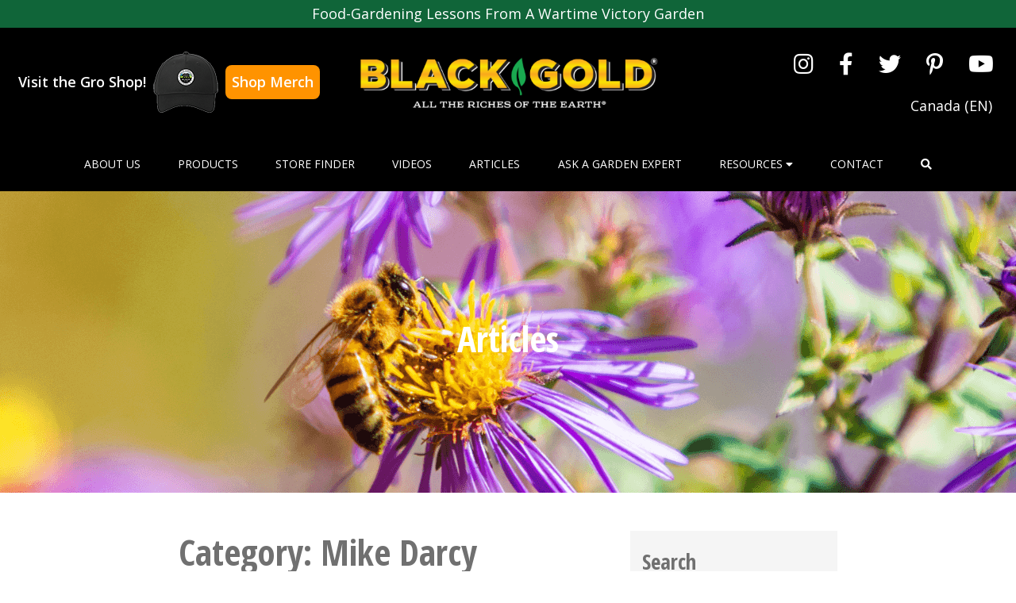

--- FILE ---
content_type: text/html; charset=UTF-8
request_url: https://blackgold.bz/category/garden-writers/mike-darcy/page/3/
body_size: 11320
content:
<!doctype html>
<html lang="en-us">

<head>
  <meta charset="UTF-8">
  <meta name="viewport" content="width=device-width, initial-scale=1">
  <link rel="profile" href="https://gmpg.org/xfn/11">
  <title>Mike Darcy &#8211; Page 3 &#8211; Black Gold</title>
<meta name='robots' content='max-image-preview:large' />
	<style>img:is([sizes="auto" i], [sizes^="auto," i]) { contain-intrinsic-size: 3000px 1500px }</style>
	<!-- OneTrust Cookies Consent Notice start for blackgold.bz -->

<script src="https://cdn.cookielaw.org/scripttemplates/otSDKStub.js"  type="text/javascript" charset="UTF-8" data-domain-script="d0760ecb-9207-4389-86db-373aaba58308" ></script>

<script type="text/javascript">

function OptanonWrapper() { }

</script>

<!-- OneTrust Cookies Consent Notice end for blackgold.bz --><link rel='dns-prefetch' href='//maps.googleapis.com' />
<link rel='dns-prefetch' href='//cdn.dialoginsight.com' />
<link rel='dns-prefetch' href='//s7.addthis.com' />
<link rel='stylesheet' id='wp-block-library-css' href='https://blackgold.bz/wp-includes/css/dist/block-library/style.min.css?ver=6.8.1' media='all' />
<style id='classic-theme-styles-inline-css'>
/*! This file is auto-generated */
.wp-block-button__link{color:#fff;background-color:#32373c;border-radius:9999px;box-shadow:none;text-decoration:none;padding:calc(.667em + 2px) calc(1.333em + 2px);font-size:1.125em}.wp-block-file__button{background:#32373c;color:#fff;text-decoration:none}
</style>
<link rel='stylesheet' id='contact-form-7-css' href='https://blackgold.bz/wp-content/plugins/contact-form-7/includes/css/styles.css?ver=6.0.6' media='all' />
<link rel='stylesheet' id='sgr-pro-css' href='https://blackgold.bz/wp-content/plugins/sgr-products/assets/css/sgr-products.css?ver=1709662373' media='all' />
<link rel='stylesheet' id='sgr-age-css' href='https://blackgold.bz/wp-content/plugins/sgr-age/assets/css/sgr-age.css?ver=1685117129' media='all' />
<link rel='stylesheet' id='wpml-legacy-horizontal-list-0-css' href='https://blackgold.bz/wp-content/plugins/sitepress-multilingual-cms/templates/language-switchers/legacy-list-horizontal/style.min.css?ver=1' media='all' />
<link rel='stylesheet' id='fontawesome-css' href='https://blackgold.bz/wp-content/themes/sungro/assets/css/fontawesome.min.css?ver=1678736286' media='all' />
<link rel='stylesheet' id='fontawesome-all-css' href='https://blackgold.bz/wp-content/themes/sungro/assets/css/all.min.css?ver=6.8.1' media='all' />
<link rel='stylesheet' id='adhoc-custom-css' href='https://blackgold.bz/wp-content/themes/sungro/assets/css/adhoc-custom.css?ver=1732641598' media='all' />
<link rel='stylesheet' id='plyr-css' href='https://blackgold.bz/wp-content/themes/sungro/assets/css/plyr.css?ver=1678736286' media='all' />
<link rel='stylesheet' id='sungro-css' href='https://blackgold.bz/wp-content/themes/sungro/assets/css/sungro.min.css?ver=1678736286' media='all' />
<link rel='stylesheet' id='custom-styles-css' href='https://blackgold.bz/wp-content/themes/sungro/style.css?ver=1712260377' media='all' />
<script id="wpml-cookie-js-extra">
var wpml_cookies = {"wp-wpml_current_language":{"value":"en-us","expires":1,"path":"\/"}};
var wpml_cookies = {"wp-wpml_current_language":{"value":"en-us","expires":1,"path":"\/"}};
</script>
<script src="https://blackgold.bz/wp-content/plugins/sitepress-multilingual-cms/res/js/cookies/language-cookie.js?ver=474000" id="wpml-cookie-js" defer data-wp-strategy="defer"></script>
<script src="https://blackgold.bz/wp-includes/js/jquery/jquery.min.js?ver=3.7.1" id="jquery-core-js"></script>
<script src="https://blackgold.bz/wp-includes/js/jquery/jquery-migrate.min.js?ver=3.4.1" id="jquery-migrate-js"></script>
<meta name="generator" content="WPML ver:4.7.4 stt:67,66;" />
<link rel="icon" href="https://blackgold.bz/wp-content/uploads/sites/3/2024/11/cropped-SunGro-favicon-32x32.png" sizes="32x32" />
<link rel="icon" href="https://blackgold.bz/wp-content/uploads/sites/3/2024/11/cropped-SunGro-favicon-192x192.png" sizes="192x192" />
<link rel="apple-touch-icon" href="https://blackgold.bz/wp-content/uploads/sites/3/2024/11/cropped-SunGro-favicon-180x180.png" />
<meta name="msapplication-TileImage" content="https://blackgold.bz/wp-content/uploads/sites/3/2024/11/cropped-SunGro-favicon-270x270.png" />
  <style>
    :root {
      --bs-white: #fff;

      --bs-primary: #000000;
      --bs-primary-rgb: 0,0,0;
      --plyr-color-main: #000000;
      --bs-secondary: #707070;
      --bs-secondary-rgb: 112,112,112;
      --top-bar-header-bg-color: #106539;
      --top-bar-header-bg-color-rgb: 16,101,57;
      --header-bg-color: #000000;
      --header-bg-color-rgb: 0,0,0;
      --header-text-color: #FFFFFF;
      --social-media-color: #FFFFFF;
          }
  </style>

      <!-- Global site tag (gtag.js) - Google Analytics -->
    <script async src="https://www.googletagmanager.com/gtag/js?id=G-W6R3J19C2R"></script>
    <script>
      window.dataLayer = window.dataLayer || [];

      function gtag() {
        dataLayer.push(arguments);
      }
      gtag('js', new Date());

      gtag('config', 'G-W6R3J19C2R');
    </script>
    <script>
    ((w, d) => {
      /**
       * Find all rights and trademark symbols and ensure they are superscripted.
       * Replace ® and ™ with <sup>®</sup> and <sup>™</sup>
       */
      function superscriptSymbols() {
        d.body.innerHTML = d.body.innerHTML.replace(/®|™/g, "<sup>$&</sup>");
      }

      w.addEventListener("DOMContentLoaded", superscriptSymbols);
    })(window, document);
  </script>
</head>

<body class="archive paged category category-mike-darcy category-41 paged-3 category-paged-3 wp-theme-sungro">
  
  <header id="siteHeader" class="site-header ">
          <div class="top-header-bar bg-primary">
        <div class="container">
          <div class="row">
            <div class="col">
              <div class="m-0 py-1 text-center text-white"><p>Food-Gardening Lessons From A Wartime Victory Garden</p>
</div>
            </div>
          </div>
        </div>
      </div>
    
    <div class="mid-header d-none  d-xl-flex py-3">
      <div class="container-xxl">
        <div class="row align-items-center">

          <!-- Merch store CTA -->
          <div class="col-lg-4">
            <div id="merch-store-cta" data-domain="blackgold.bz">
              <span class="cta-text">Visit the Gro Shop!</span>
              <img src="/wp-content/themes/sungro/assets/img/SmallHat-TopCallout.png" alt="merch hat">
              <a href="https://sungro.mybrightsites.com/products?s%5Bf%5D%5Bc%5D%5B%5D=%2FCustomer" class="cta-link" target="_blank" rel="nofollow noreferrer">Shop Merch</a>
            </div>
          </div>

          <div class="col-lg-4">
            <div class="site-logo text-center">
                              <a href="https://blackgold.bz/">
                  <img src="https://blackgold.bz/wp-content/uploads/sites/3/2022/05/bgLogo2018-1.png" alt="Black Gold" class="img-fluid">
                </a>
                          </div>
          </div>

          <div class="col-lg-4">
                          <div class="header-social">
                <ul class="nav justify-content-center justify-content-lg-end">
                                      <li class="nav-item">
                      <a class="nav-link" target="_blank" href="https://www.instagram.com/black_gold_soils/" title="Visit Black Gold instagram account.">
                        <span class="fab fa-instagram"></span>
                      </a>
                    </li>
                                      <li class="nav-item">
                      <a class="nav-link" target="_blank" href="https://www.facebook.com/blackgoldbz" title="Visit Black Gold facebook account.">
                        <span class="fab fa-facebook-f"></span>
                      </a>
                    </li>
                                      <li class="nav-item">
                      <a class="nav-link" target="_blank" href="https://twitter.com/blackgoldsoil" title="Visit Black Gold twitter account.">
                        <span class="fab fa-twitter"></span>
                      </a>
                    </li>
                                      <li class="nav-item">
                      <a class="nav-link" target="_blank" href="https://www.pinterest.ca/blackgoldsoil/" title="Visit Black Gold pinterest account.">
                        <span class="fab fa-pinterest-p"></span>
                      </a>
                    </li>
                                      <li class="nav-item">
                      <a class="nav-link" target="_blank" href="https://www.youtube.com/channel/UCiRdNW1RqL747d4B-jGfdDw" title="Visit Black Gold youtube account.">
                        <span class="fab fa-youtube"></span>
                      </a>
                    </li>
                                  </ul>
              </div>
            
            <div class="lang">
              
<div class="wpml-ls-statics-shortcode_actions wpml-ls wpml-ls-legacy-list-horizontal">
	<ul><li class="wpml-ls-slot-shortcode_actions wpml-ls-item wpml-ls-item-en-ca wpml-ls-first-item wpml-ls-last-item wpml-ls-item-legacy-list-horizontal">
				<a href="https://blackgold.bz/en-ca/category/garden-writers-en-ca/mike-darcy-en-ca/" class="wpml-ls-link">
                    <span class="wpml-ls-display">Canada (EN)</span></a>
			</li></ul>
</div>
            </div>
          </div>
        </div>
      </div>
    </div>

    <div class="bottom-header-bar padding-0 d-none d-xl-block">
      <div class="main-menu-container">
        <nav class="navbar navbar-expand-xl navbar-light">
          <div class="container">
                          <a class="navbar-brand d-xl-none" href="https://blackgold.bz/">
                <img src="https://blackgold.bz/wp-content/uploads/sites/3/2022/05/bgLogo2018-1.png" alt="Black Gold" class="img-fluid">
              </a>
            
            <button class="navbar-toggler" type="button" data-bs-toggle="collapse" data-bs-target="#main-nav" aria-controls="main-nav" aria-expanded="false" aria-label="Toggle navigation">
              <span class="navbar-toggler-icon"></span>
            </button>

            <div class="collapse navbar-collapse" id="main-nav">
              
                                
                    <ul id="menu-menu-1" class="navbar-nav navbar-megamenu w-100 justify-content-around">
                                                                          <li id="menu-item-242" class=" nav-item menu-item menu-item-type-post_type menu-item-object-page menu-item-242">
                              <a title="About Us" class="nav-link text-uppercase py-3 px-0 "  href="https://blackgold.bz/about-us/"  id="navbar-242">
                                About Us
                                                              </a>
                            </li>
                                                                              <li id="menu-item-247" class=" nav-item menu-item menu-item-type-post_type menu-item-object-page menu-item-247">
                              <a title="Products" class="nav-link text-uppercase py-3 px-0 "  href="https://blackgold.bz/products/"  id="navbar-247">
                                Products
                                                              </a>
                            </li>
                                                                              <li id="menu-item-33222" class=" nav-item menu-item menu-item-type-post_type menu-item-object-page menu-item-33222">
                              <a title="Store Finder" class="nav-link text-uppercase py-3 px-0 "  href="https://blackgold.bz/store-finder/"  id="navbar-33222">
                                Store Finder
                                                              </a>
                            </li>
                                                                              <li id="menu-item-267" class=" nav-item menu-item menu-item-type-post_type menu-item-object-page menu-item-267">
                              <a title="Videos" class="nav-link text-uppercase py-3 px-0 "  href="https://blackgold.bz/videos/"  id="navbar-267">
                                Videos
                                                              </a>
                            </li>
                                                                              <li id="menu-item-268" class=" nav-item menu-item menu-item-type-post_type menu-item-object-page menu-item-268">
                              <a title="Articles" class="nav-link text-uppercase py-3 px-0 "  href="https://blackgold.bz/articles/"  id="navbar-268">
                                Articles
                                                              </a>
                            </li>
                                                                              <li id="menu-item-243" class=" nav-item menu-item menu-item-type-post_type menu-item-object-page menu-item-243">
                              <a title="Ask a Garden Expert" class="nav-link text-uppercase py-3 px-0 "  href="https://blackgold.bz/ask-a-garden-expert/garden-questions-answered/"  id="navbar-243">
                                Ask a Garden Expert
                                                              </a>
                            </li>
                                                                              <li id="menu-item-265" class=" nav-item menu-item menu-item-type-custom menu-item-object-custom menu-item-265">
                              <a title="Resources" class="nav-link text-uppercase py-3 px-0 collapsed"  role="button" data-bs-toggle="collapse" aria-expanded="false" href="#collapse-265" aria-controls="collapse-265"  id="navbar-265">
                                Resources
                                                                  <span class="fas fa-caret-down"></span>
                                                              </a>
                            </li>
                                                                              <li id="menu-item-269" class=" nav-item menu-item menu-item-type-post_type menu-item-object-page menu-item-269">
                              <a title="Contact" class="nav-link text-uppercase py-3 px-0 "  href="https://blackgold.bz/contact/"  id="navbar-269">
                                Contact
                                                              </a>
                            </li>
                                                                        
                      <li class="header-search nav-item menu-item">
                        <a id="navbar-search-icon" title="Search" class="nav-link text-uppercase py-3 px-0 collapsed" role="button" data-bs-toggle="collapse" aria-expanded="false" href="#collapse-search" aria-controls="collapse-search">
                          <span class="fas fa-search"></span>
                        </a>
                      </li>
                    </ul>
                                                            </div>
          </div>
        </nav>
      </div>
    </div>

    <div class="mobile-menu bottom-header-bar padding-0 d-xl-none">
      <div class="main-menu-container">
        <nav class="navbar navbar-expand-xl navbar-light">
                      <a class="navbar-brand d-xl-none ms-3" href="https://blackgold.bz/">
              <img src="https://blackgold.bz/wp-content/uploads/sites/3/2022/05/bgLogo2018-1.png" alt="Black Gold" class="img-fluid">
            </a>
          
          <button class="navbar-toggler me-3" type="button" data-bs-toggle="collapse" data-bs-target="#mobile-main-nav" aria-controls="mobile-main-nav" aria-expanded="false" aria-label="Toggle navigation">
            <span class="navbar-toggler-icon"></span>
          </button>

          <div class="collapse navbar-collapse" id="mobile-main-nav">
            
            
                <ul id="menu-mobile-menu-1" class="navbar-nav navbar-megamenu w-100 justify-content-between">
                                                              <li id="menu-mobile-item-242" class=" nav-item menu-item menu-item-type-post_type menu-item-object-page menu-item-242 ">
                          <a title="About Us" class="nav-link p-3 text-uppercase  "  href="https://blackgold.bz/about-us/"  id="navbarDropdown-242">
                            About Us                          </a>

                                                  </li>
                                                                  <li id="menu-mobile-item-247" class=" nav-item menu-item menu-item-type-post_type menu-item-object-page menu-item-247 ">
                          <a title="Products" class="nav-link p-3 text-uppercase  "  href="https://blackgold.bz/products/"  id="navbarDropdown-247">
                            Products                          </a>

                                                  </li>
                                                                  <li id="menu-mobile-item-33222" class=" nav-item menu-item menu-item-type-post_type menu-item-object-page menu-item-33222 ">
                          <a title="Store Finder" class="nav-link p-3 text-uppercase  "  href="https://blackgold.bz/store-finder/"  id="navbarDropdown-33222">
                            Store Finder                          </a>

                                                  </li>
                                                                  <li id="menu-mobile-item-267" class=" nav-item menu-item menu-item-type-post_type menu-item-object-page menu-item-267 ">
                          <a title="Videos" class="nav-link p-3 text-uppercase  "  href="https://blackgold.bz/videos/"  id="navbarDropdown-267">
                            Videos                          </a>

                                                  </li>
                                                                  <li id="menu-mobile-item-268" class=" nav-item menu-item menu-item-type-post_type menu-item-object-page menu-item-268 ">
                          <a title="Articles" class="nav-link p-3 text-uppercase  "  href="https://blackgold.bz/articles/"  id="navbarDropdown-268">
                            Articles                          </a>

                                                  </li>
                                                                  <li id="menu-mobile-item-243" class=" nav-item menu-item menu-item-type-post_type menu-item-object-page menu-item-243 ">
                          <a title="Ask a Garden Expert" class="nav-link p-3 text-uppercase  "  href="https://blackgold.bz/ask-a-garden-expert/garden-questions-answered/"  id="navbarDropdown-243">
                            Ask a Garden Expert                          </a>

                                                  </li>
                                                                  <li id="menu-mobile-item-265" class=" nav-item menu-item menu-item-type-custom menu-item-object-custom menu-item-265 dropdown">
                          <a title="Resources" class="nav-link p-3 text-uppercase  dropdown-toggle"  role="button" data-bs-toggle="dropdown" aria-expanded="false" href="javascript:void(0)"  id="navbarDropdown-265">
                            Resources                          </a>

                                                      <div class="dropdown-menu bg-primary text-white p-3 rounded-0 border-0 m-0" aria-labelledby="navbarDropdown-265">
                              <div class="container">
                                <div class="row row-cols-1 row-cols-md-3 row-cols-lg-4 align-items-center">
                                                                      <div class="col my-4">
                                      <a title="Black Gold Marketing Support" href="https://blackgold.bz/black-gold-marketing-support/" class="text-white bg-transparent text-decoration-none px-0 text-center text-lg-left py-1 mb-3">
                                        <div class="icon-container">
                                                                                      <img src="https://blackgold.bz/wp-content/themes/sungro/assets/img/empty.png" class="img-fluid" alt="Black Gold Marketing Support">
                                                                                  </div>

                                                                                  <div class="title-container">
                                            Black Gold Marketing Support                                          </div>
                                                                              </a>
                                    </div>
                                                                      <div class="col my-4">
                                      <a title="Calculator" href="https://blackgold.bz/calculator/" class="text-white bg-transparent text-decoration-none px-0 text-center text-lg-left py-1 mb-3">
                                        <div class="icon-container">
                                                                                      <img src="https://blackgold.bz/wp-content/themes/sungro/assets/img/empty.png" class="img-fluid" alt="Calculator">
                                                                                  </div>

                                                                                  <div class="title-container">
                                            Calculator                                          </div>
                                                                              </a>
                                    </div>
                                                                      <div class="col my-4">
                                      <a title="Goodwill Contributions" href="https://blackgold.bz/goodwill-contributions/" class="text-white bg-transparent text-decoration-none px-0 text-center text-lg-left py-1 mb-3">
                                        <div class="icon-container">
                                                                                      <img src="https://blackgold.bz/wp-content/themes/sungro/assets/img/empty.png" class="img-fluid" alt="Goodwill Contributions">
                                                                                  </div>

                                                                                  <div class="title-container">
                                            Goodwill Contributions                                          </div>
                                                                              </a>
                                    </div>
                                                                      <div class="col my-4">
                                      <a title="Education and Kids" href="https://blackgold.bz/education-and-kids/" class="text-white bg-transparent text-decoration-none px-0 text-center text-lg-left py-1 mb-3">
                                        <div class="icon-container">
                                                                                      <img src="https://blackgold.bz/wp-content/themes/sungro/assets/img/empty.png" class="img-fluid" alt="Education and Kids">
                                                                                  </div>

                                                                                  <div class="title-container">
                                            Education and Kids                                          </div>
                                                                              </a>
                                    </div>
                                                                      <div class="col my-4">
                                      <a title="Related Links" href="https://blackgold.bz/related-links/" class="text-white bg-transparent text-decoration-none px-0 text-center text-lg-left py-1 mb-3">
                                        <div class="icon-container">
                                                                                      <img src="https://blackgold.bz/wp-content/themes/sungro/assets/img/empty.png" class="img-fluid" alt="Related Links">
                                                                                  </div>

                                                                                  <div class="title-container">
                                            Related Links                                          </div>
                                                                              </a>
                                    </div>
                                                                  </div>
                              </div>
                            </div>
                                                  </li>
                                                                  <li id="menu-mobile-item-269" class=" nav-item menu-item menu-item-type-post_type menu-item-object-page menu-item-269 ">
                          <a title="Contact" class="nav-link p-3 text-uppercase  "  href="https://blackgold.bz/contact/"  id="navbarDropdown-269">
                            Contact                          </a>

                                                  </li>
                                                                            </ul>
                
<div class="wpml-ls-statics-shortcode_actions wpml-ls wpml-ls-legacy-list-horizontal">
	<ul><li class="wpml-ls-slot-shortcode_actions wpml-ls-item wpml-ls-item-en-ca wpml-ls-first-item wpml-ls-last-item wpml-ls-item-legacy-list-horizontal">
				<a href="https://blackgold.bz/en-ca/category/garden-writers-en-ca/mike-darcy-en-ca/" class="wpml-ls-link">
                    <span class="wpml-ls-display">Canada (EN)</span></a>
			</li></ul>
</div>
                                    </div>
        </nav>
      </div>
    </div>

    <div class="accordions-container d-none d-xl-block">
      
                                                                                <div id="collapse-265" class="accordion-collapse collapse" aria-labelledby="navbar-265" data-bs-parent="#siteHeader">
                <div class="bg-primary accordion-main-menu py-5">
                  <div class="container overflow-hidden">
                    <div class="row g-5 row-cols-1 row-cols-xl-4 row-cols-xxl-5 align-items-center">
                                              <div class="col">
                          <a title="Black Gold Marketing Support" href="https://blackgold.bz/black-gold-marketing-support/" class="text-white bg-transparent text-decoration-none px-0 d-flex flex-column align-items-center">
                            
                                                          <div class="title-container text-center mt-2">
                                Black Gold Marketing Support                              </div>
                                                      </a>
                        </div>
                                              <div class="col">
                          <a title="Calculator" href="https://blackgold.bz/calculator/" class="text-white bg-transparent text-decoration-none px-0 d-flex flex-column align-items-center">
                            
                                                          <div class="title-container text-center mt-2">
                                Calculator                              </div>
                                                      </a>
                        </div>
                                              <div class="col">
                          <a title="Goodwill Contributions" href="https://blackgold.bz/goodwill-contributions/" class="text-white bg-transparent text-decoration-none px-0 d-flex flex-column align-items-center">
                            
                                                          <div class="title-container text-center mt-2">
                                Goodwill Contributions                              </div>
                                                      </a>
                        </div>
                                              <div class="col">
                          <a title="Education and Kids" href="https://blackgold.bz/education-and-kids/" class="text-white bg-transparent text-decoration-none px-0 d-flex flex-column align-items-center">
                            
                                                          <div class="title-container text-center mt-2">
                                Education and Kids                              </div>
                                                      </a>
                        </div>
                                              <div class="col">
                          <a title="Related Links" href="https://blackgold.bz/related-links/" class="text-white bg-transparent text-decoration-none px-0 d-flex flex-column align-items-center">
                            
                                                          <div class="title-container text-center mt-2">
                                Related Links                              </div>
                                                      </a>
                        </div>
                                          </div>
                  </div>
                </div>
              </div>
                                
          <div id="collapse-search" class="accordion-collapse collapse bg-primary " aria-labelledby="collapse-search" data-bs-parent="#siteHeader">
            <div class="container">
              <div class="row justify-content-end">
                <div class="col-lg-6">
                  <form class="search-form my-3" role="search" action="https://blackgold.bz/" method="get">
                    <div class="row g-3 justify-content-end">
                      <div class="col-sm-6 input_fields">
                        <label for="s" class="d-none">Search</label>
                        <input type="text" id="s" name="s" class="form-control" placeholder="Search" aria-label="Search" minlength="3" value="">
                      </div>

                      <div class="col-sm-3">
                        <label for="search_for" class="d-none">Search For</label>
                        <select class="form-select" id="search_for" name="search_for" aria-label="select">
                          <option selected value="post">Resources</option>
                          <option  value="retail_product">Products</option>
                        </select>
                      </div>

                      <div class="col-sm-3">
                        <button type="submit" class="btn btn-warning w-100">Search</button>
                      </div>
                    </div>
                  </form>
                </div>
              </div>
            </div>
          </div>
                  </div>
  </header>        <section class="blog-banner mb-5">
            <div class="container h-100">
                <div class="row h-100 align-items-center">
                    <div class="col">
                        <h1 class="text-center text-white">Articles</h1>
                    </div>
                </div>
            </div>
        </section>
    
    <style>
    .blog-banner {
        background-repeat: no-repeat;
        background-size: cover;
        height: 380px;

                    background-image: url(https://blackgold.bz/wp-content/uploads/sites/3/2022/05/AdobeStock_293078418.png);
            }
    </style>

<main id="primary" class="site-main mt-4 test">
    <div class="container">
        <div class="row justify-content-center">
            <div class="col-lg-9">
                <div class="row">
                    <div class="col-lg-8">
                                                    <header class="page-header">
                                <h1 class="page-title">Category: <span>Mike Darcy</span></h1>                            </header><!-- .page-header -->
                            
                            <style type="text/css">.cpt-btn, .cpt-alm-btn-load-more, .loading-normal-inner div, .cpt-loader-3 div, .cpt-loader-4 > div div, .cpt-post-module .cpt-thumbnail .cpt-date, .cpt-post-module .cpt-category, .cpt-list-box .cpt-list-details {
	    background: #0080A7;
		}
		.cpt-loader-2{border-color: transparent transparent transparent #0080A7;}
		.cpt-loader-2 > div div:nth-child(1), .cpt-loader-2 > div div:nth-child(2){border-color: transparent #0080A7 #0080A7 #0080A7;}</style><div class="cpt-alm-main" id="cptalm_69782eec8eb84"><div class="cpt-alm-wrapper  cpt-alm-grid-2" data-id="cptalm_69782eec8eb84"data-post-type="post"data-post-status="publish"data-posts-per-page="10"data-init-load="6"data-category="mike-darcy"data-category--and=""data-category--not-in=""data-tag=""data-tag--and=""data-tag--not-in=""data-taxonomy=""data-taxonomy-terms=""data-taxonomy-operator=""data-taxonomy-relation=""data-order="DESC"data-orderby="date"data-offset="6"data-template="sungro-blog"data-default-css="yes"data-scroll=""data-grid="2"data-item-class=""data-container-class=""data-button-text="Load More"data-button-color="#0080A7"data-loading-style="normal"data-loading-text="Loading..."data-found-posts="116"><div class="cpt-alm-item cpt-alm-col-6 ">	<div>
		<img width="940" height="788" src="https://blackgold.bz/wp-content/uploads/sites/3/2025/12/image-credit-Canva-3.png" class="attachment-cpt-alm-listing img-fluid size-cpt-alm-listing img-fluid wp-post-image" alt="" decoding="async" fetchpriority="high" srcset="https://blackgold.bz/wp-content/uploads/sites/3/2025/12/image-credit-Canva-3.png 940w, https://blackgold.bz/wp-content/uploads/sites/3/2025/12/image-credit-Canva-3-300x251.png 300w, https://blackgold.bz/wp-content/uploads/sites/3/2025/12/image-credit-Canva-3-768x644.png 768w" sizes="(max-width: 940px) 100vw, 940px" />	</div>
	<div class="cpt-content">
		<h2 class="h3 my-3"><a class="text-decoration-none" href="https://blackgold.bz/garden-writers/mike-darcy/gift-ideas-for-gardeners-by-mike-darcy/">GIFT IDEAS FOR GARDENERS by Mike Darcy </a></h2>
		<p class="text-secondary mb-2">
			&nbsp; &nbsp; &nbsp; &nbsp; &nbsp; &nbsp; &nbsp; Selecting a gift for a gardener is not as easy as it sounds. [&hellip;]		</p>
		<div class="cpt-bottom-btn text-start mb-3 position-relative text-uppercase fw-bold"><a class="button btn btn-outline-warning border-0 text-left px-0 fw-bold" href="https://blackgold.bz/garden-writers/mike-darcy/gift-ideas-for-gardeners-by-mike-darcy/">Read More</a></div>
	</div>


</div><div class="cpt-alm-item cpt-alm-col-6 ">	<div>
		<img width="1080" height="1080" src="https://blackgold.bz/wp-content/uploads/sites/3/2025/09/Sept-2025-Black-Gold-Article.png" class="attachment-cpt-alm-listing img-fluid size-cpt-alm-listing img-fluid wp-post-image" alt="" decoding="async" srcset="https://blackgold.bz/wp-content/uploads/sites/3/2025/09/Sept-2025-Black-Gold-Article.png 1080w, https://blackgold.bz/wp-content/uploads/sites/3/2025/09/Sept-2025-Black-Gold-Article-300x300.png 300w, https://blackgold.bz/wp-content/uploads/sites/3/2025/09/Sept-2025-Black-Gold-Article-1024x1024.png 1024w, https://blackgold.bz/wp-content/uploads/sites/3/2025/09/Sept-2025-Black-Gold-Article-150x150.png 150w, https://blackgold.bz/wp-content/uploads/sites/3/2025/09/Sept-2025-Black-Gold-Article-768x768.png 768w, https://blackgold.bz/wp-content/uploads/sites/3/2025/09/Sept-2025-Black-Gold-Article-600x600.png 600w" sizes="(max-width: 1080px) 100vw, 1080px" />	</div>
	<div class="cpt-content">
		<h2 class="h3 my-3"><a class="text-decoration-none" href="https://blackgold.bz/garden-writers/mike-darcy/best-flowers-for-cutting-by-mike-darcy/">Best Flowers for Cutting by Mike Darcy</a></h2>
		<p class="text-secondary mb-2">
			“To pick a flower is so much more satisfying than just observing it….So in later years I have grown in [&hellip;]		</p>
		<div class="cpt-bottom-btn text-start mb-3 position-relative text-uppercase fw-bold"><a class="button btn btn-outline-warning border-0 text-left px-0 fw-bold" href="https://blackgold.bz/garden-writers/mike-darcy/best-flowers-for-cutting-by-mike-darcy/">Read More</a></div>
	</div>


</div><div class="cpt-alm-item cpt-alm-col-6 ">	<div>
		<img width="1080" height="1080" src="https://blackgold.bz/wp-content/uploads/sites/3/2025/08/July-Black-Gold-Article.png" class="attachment-cpt-alm-listing img-fluid size-cpt-alm-listing img-fluid wp-post-image" alt="" decoding="async" srcset="https://blackgold.bz/wp-content/uploads/sites/3/2025/08/July-Black-Gold-Article.png 1080w, https://blackgold.bz/wp-content/uploads/sites/3/2025/08/July-Black-Gold-Article-300x300.png 300w, https://blackgold.bz/wp-content/uploads/sites/3/2025/08/July-Black-Gold-Article-1024x1024.png 1024w, https://blackgold.bz/wp-content/uploads/sites/3/2025/08/July-Black-Gold-Article-150x150.png 150w, https://blackgold.bz/wp-content/uploads/sites/3/2025/08/July-Black-Gold-Article-768x768.png 768w, https://blackgold.bz/wp-content/uploads/sites/3/2025/08/July-Black-Gold-Article-600x600.png 600w" sizes="(max-width: 1080px) 100vw, 1080px" />	</div>
	<div class="cpt-content">
		<h2 class="h3 my-3"><a class="text-decoration-none" href="https://blackgold.bz/uncategorized-en-us/plants-to-attract-hummingbirds-by-mike-darcy/">Plants to Attract Hummingbirds by Mike Darcy</a></h2>
		<p class="text-secondary mb-2">
			Hummingbirds are rather magical in a garden, and it is a summer delight to see them zoom from one flower [&hellip;]		</p>
		<div class="cpt-bottom-btn text-start mb-3 position-relative text-uppercase fw-bold"><a class="button btn btn-outline-warning border-0 text-left px-0 fw-bold" href="https://blackgold.bz/uncategorized-en-us/plants-to-attract-hummingbirds-by-mike-darcy/">Read More</a></div>
	</div>


</div><div class="cpt-alm-item cpt-alm-col-6 ">	<div>
		<img width="1080" height="1080" src="https://blackgold.bz/wp-content/uploads/sites/3/2025/06/Untitled-4.png" class="attachment-cpt-alm-listing img-fluid size-cpt-alm-listing img-fluid wp-post-image" alt="" decoding="async" srcset="https://blackgold.bz/wp-content/uploads/sites/3/2025/06/Untitled-4.png 1080w, https://blackgold.bz/wp-content/uploads/sites/3/2025/06/Untitled-4-300x300.png 300w, https://blackgold.bz/wp-content/uploads/sites/3/2025/06/Untitled-4-1024x1024.png 1024w, https://blackgold.bz/wp-content/uploads/sites/3/2025/06/Untitled-4-150x150.png 150w, https://blackgold.bz/wp-content/uploads/sites/3/2025/06/Untitled-4-768x768.png 768w, https://blackgold.bz/wp-content/uploads/sites/3/2025/06/Untitled-4-600x600.png 600w" sizes="(max-width: 1080px) 100vw, 1080px" />	</div>
	<div class="cpt-content">
		<h2 class="h3 my-3"><a class="text-decoration-none" href="https://blackgold.bz/garden-writers/mike-darcy/make-your-own-hanging-basket-by-mike-darcy/">Make Your Own Hanging Basket by Mike Darcy</a></h2>
		<p class="text-secondary mb-2">
			If you have been to a garden center recently, you probably have seen a variety of various hanging baskets, all [&hellip;]		</p>
		<div class="cpt-bottom-btn text-start mb-3 position-relative text-uppercase fw-bold"><a class="button btn btn-outline-warning border-0 text-left px-0 fw-bold" href="https://blackgold.bz/garden-writers/mike-darcy/make-your-own-hanging-basket-by-mike-darcy/">Read More</a></div>
	</div>


</div><div class="cpt-alm-item cpt-alm-col-6 ">	<div>
		<img width="940" height="788" src="https://blackgold.bz/wp-content/uploads/sites/3/2025/04/April-Column.png" class="attachment-cpt-alm-listing img-fluid size-cpt-alm-listing img-fluid wp-post-image" alt="" decoding="async" srcset="https://blackgold.bz/wp-content/uploads/sites/3/2025/04/April-Column.png 940w, https://blackgold.bz/wp-content/uploads/sites/3/2025/04/April-Column-300x251.png 300w, https://blackgold.bz/wp-content/uploads/sites/3/2025/04/April-Column-768x644.png 768w" sizes="(max-width: 940px) 100vw, 940px" />	</div>
	<div class="cpt-content">
		<h2 class="h3 my-3"><a class="text-decoration-none" href="https://blackgold.bz/garden-writers/mike-darcy/earth-day-2025-our-power-our-planet/">Earth Day 2025, Our Power, Our Planet</a></h2>
		<p class="text-secondary mb-2">
			The month of April has a lot going for it, especially for gardeners! Even though the official date for the [&hellip;]		</p>
		<div class="cpt-bottom-btn text-start mb-3 position-relative text-uppercase fw-bold"><a class="button btn btn-outline-warning border-0 text-left px-0 fw-bold" href="https://blackgold.bz/garden-writers/mike-darcy/earth-day-2025-our-power-our-planet/">Read More</a></div>
	</div>


</div><div class="cpt-alm-item cpt-alm-col-6 ">	<div>
		<img width="940" height="788" src="https://blackgold.bz/wp-content/uploads/sites/3/2025/03/March-Tomatoes-Seeds-Tuberous-Begonias.png" class="attachment-cpt-alm-listing img-fluid size-cpt-alm-listing img-fluid wp-post-image" alt="" decoding="async" srcset="https://blackgold.bz/wp-content/uploads/sites/3/2025/03/March-Tomatoes-Seeds-Tuberous-Begonias.png 940w, https://blackgold.bz/wp-content/uploads/sites/3/2025/03/March-Tomatoes-Seeds-Tuberous-Begonias-300x251.png 300w, https://blackgold.bz/wp-content/uploads/sites/3/2025/03/March-Tomatoes-Seeds-Tuberous-Begonias-768x644.png 768w" sizes="(max-width: 940px) 100vw, 940px" />	</div>
	<div class="cpt-content">
		<h2 class="h3 my-3"><a class="text-decoration-none" href="https://blackgold.bz/garden-writers/mike-darcy/starting-tomato-seeds-tuberous-begonias/">Starting Tomato Seeds &#038; Tuberous Begonias</a></h2>
		<p class="text-secondary mb-2">
			Tomato seeds! Where to start? So many to choose from! &nbsp; Looking over a recent garden catalog arrival, there were [&hellip;]		</p>
		<div class="cpt-bottom-btn text-start mb-3 position-relative text-uppercase fw-bold"><a class="button btn btn-outline-warning border-0 text-left px-0 fw-bold" href="https://blackgold.bz/garden-writers/mike-darcy/starting-tomato-seeds-tuberous-begonias/">Read More</a></div>
	</div>


</div></div>
			<div class="cpt-alm-read-more">
				<div class="cpt-alm-loader cpt-custom-loader"><div class="cpt-loading-icon loading-normal-inner">
				<div></div><div></div><div></div><div></div><div></div><div></div><div></div><div></div><div></div><div></div><div></div><div></div></div></div>
				<a href="javascript:void(0)" class="cpt-alm-btn-load-more">
				Load More
				</a>
			</div></div>
	<nav class="navigation posts-navigation" aria-label="Posts">
		<h2 class="screen-reader-text">Posts navigation</h2>
		<div class="nav-links"><div class="nav-previous"><a href="https://blackgold.bz/category/garden-writers/mike-darcy/page/4/" >Older posts</a></div><div class="nav-next"><a href="https://blackgold.bz/category/garden-writers/mike-darcy/page/2/" >Newer posts</a></div></div>
	</nav>                    </div>

                    <div class="col-lg-4">
                        
<aside id="blog-sidebar" class="widget-area">
	<div id="search-2" class="widget widget_search"><h2 class="h4 mt-2 mb-3">Search</h2><form role="search" method="get" class="search-form" action="https://blackgold.bz/">
				<label>
					<span class="screen-reader-text">Search for:</span>
					<input type="search" class="search-field" placeholder="Search &hellip;" value="" name="s" />
				</label>
				<input type="submit" class="search-submit" value="Search" />
			</form></div><div id="acf_custom_categories_widget-6" class="widget acf-custom-categories-widget">
        <a 
            class="acf-custom-categories-a bg-transparent d-flex align-items-center justify-content-between text-decoration-none" 
            data-bs-toggle="collapse" 
            href="#collapse-acf_custom_categories_widget-6" 
            role="button" 
            aria-expanded="false" 
            aria-controls="collapse-acf_custom_categories_widget-6">

            <h2 class="h4 mt-2 mb-3">Gardening Experts Answer Your Questions</h2>            
            <i class="fas fa-plus text-collapsed border border-1 border-dark rounded-circle p-2 bg-white"></i>
            <i class="fas fa-minus text-expanded border border-1 border-dark rounded-circle p-2 bg-white"></i>
        </a>

        <div class="collapse" id="collapse-acf_custom_categories_widget-6">
            <div class="collapse-body">            
                
                                    <ul>
                                                    <li>
                                <a class="" href="https://blackgold.bz/ask-a-garden-expert/">Garden Expert Blog</a>                        
                            </li>
                                                    <li>
                                <a class="" href="https://blackgold.bz/ask-a-garden-expert/black-gold-products/">Black Gold Products</a>                        
                            </li>
                                                    <li>
                                <a class="" href="https://blackgold.bz/ask-a-garden-expert/bulbs/">Bulbs</a>                        
                            </li>
                                                    <li>
                                <a class="" href="https://blackgold.bz/ask-a-garden-expert/flower-gardening/">Flower Gardening</a>                        
                            </li>
                                                    <li>
                                <a class="" href="https://blackgold.bz/ask-a-garden-expert/garden-design-and-planning/">Garden Design and Planning</a>                        
                            </li>
                                                    <li>
                                <a class="" href="https://blackgold.bz/ask-a-garden-expert/herbs/">Herbs</a>                        
                            </li>
                                                    <li>
                                <a class="" href="https://blackgold.bz/ask-a-garden-expert/house-plants-and-indoor-gardening/">House plants and Indoor Gardening</a>                        
                            </li>
                                                    <li>
                                <a class="" href="https://blackgold.bz/ask-a-garden-expert/pests-and-diseases/">Pests and Diseases</a>                        
                            </li>
                                                    <li>
                                <a class="" href="https://blackgold.bz/ask-a-garden-expert/plant-identification/">Plant Identification</a>                        
                            </li>
                                                    <li>
                                <a class="" href="https://blackgold.bz/ask-a-garden-expert/raised-beds-and-containers/">Raised Beds and Containers</a>                        
                            </li>
                                                    <li>
                                <a class="" href="https://blackgold.bz/ask-a-garden-expert/roses/">Roses</a>                        
                            </li>
                                                    <li>
                                <a class="" href="https://blackgold.bz/ask-a-garden-expert/trees-and-shrubs/">Trees And Shrubs</a>                        
                            </li>
                                                    <li>
                                <a class="" href="https://blackgold.bz/ask-a-garden-expert/vegetables-and-fruits/">Vegetables and Fruits</a>                        
                            </li>
                                                    <li>
                                <a class="" href="https://blackgold.bz/ask-a-garden-expert/other/">Other</a>                        
                            </li>
                                            </ul>               
                            </div>
        </div>

        </div><div id="acf_custom_categories_widget-7" class="widget acf-custom-categories-widget">
        <a 
            class="acf-custom-categories-a bg-transparent d-flex align-items-center justify-content-between text-decoration-none" 
            data-bs-toggle="collapse" 
            href="#collapse-acf_custom_categories_widget-7" 
            role="button" 
            aria-expanded="false" 
            aria-controls="collapse-acf_custom_categories_widget-7">

            <h2 class="h4 mt-2 mb-3">All Garden Articles</h2>            
            <i class="fas fa-plus text-collapsed border border-1 border-dark rounded-circle p-2 bg-white"></i>
            <i class="fas fa-minus text-expanded border border-1 border-dark rounded-circle p-2 bg-white"></i>
        </a>

        <div class="collapse" id="collapse-acf_custom_categories_widget-7">
            <div class="collapse-body">            
                
                                    <ul>
                                                    <li>
                                <a class="" href="https://blackgold.bz/articles/">Articles</a>                        
                            </li>
                                                    <li>
                                <a class="" href="https://blackgold.bz/container-gardening/">Container Gardening</a>                        
                            </li>
                                                    <li>
                                <a class="" href="https://blackgold.bz/container-gardening/indoor/">Indoor</a>                        
                            </li>
                                                    <li>
                                <a class="" href="https://blackgold.bz/container-gardening/outdoor/">Outdoor</a>                        
                            </li>
                                                    <li>
                                <a class="" href="https://blackgold.bz/home-gardening-solution/">Home Gardening Solution</a>                        
                            </li>
                                                    <li>
                                <a class="" href="https://blackgold.bz/flower-and-pollinator-gardening/">Flower and Pollinator Gardening</a>                        
                            </li>
                                                    <li>
                                <a class="" href="https://blackgold.bz/organic-gardening/">Organic Gardening</a>                        
                            </li>
                                                    <li>
                                <a class="" href="https://blackgold.bz/vegetable-and-edible-gardening/">Vegetable and Edible Gardening</a>                        
                            </li>
                                            </ul>               
                            </div>
        </div>

        </div><div id="acf_custom_categories_widget-8" class="widget acf-custom-categories-widget">
        <a 
            class="acf-custom-categories-a bg-transparent d-flex align-items-center justify-content-between text-decoration-none" 
            data-bs-toggle="collapse" 
            href="#collapse-acf_custom_categories_widget-8" 
            role="button" 
            aria-expanded="false" 
            aria-controls="collapse-acf_custom_categories_widget-8">

            <h2 class="h4 mt-2 mb-3">Full Video Library</h2>            
            <i class="fas fa-plus text-collapsed border border-1 border-dark rounded-circle p-2 bg-white"></i>
            <i class="fas fa-minus text-expanded border border-1 border-dark rounded-circle p-2 bg-white"></i>
        </a>

        <div class="collapse" id="collapse-acf_custom_categories_widget-8">
            <div class="collapse-body">            
                
                                    <ul>
                                                    <li>
                                <a class="" href="https://blackgold.bz/videos/">Videos</a>                        
                            </li>
                                                    <li>
                                <a class="" href="https://blackgold.bz/our-us-product-videos/">Our US Product Videos</a>                        
                            </li>
                                                    <li>
                                <a class="" href="https://blackgold.bz/diy-garden-project-videos/">DIY Garden Project Videos</a>                        
                            </li>
                                                    <li>
                                <a class="" href="https://blackgold.bz/gro-facts-videos/">Gro Facts Videos</a>                        
                            </li>
                                                    <li>
                                <a class="" href="https://blackgold.bz/gro-your-own-videos/">Gro Your Own Videos</a>                        
                            </li>
                                            </ul>               
                            </div>
        </div>

        </div><div id="media_image-4" class="widget widget_media_image"><a href="/ask-a-garden-expert/garden-questions-answered/"><img width="300" height="151" src="https://blackgold.bz/wp-content/uploads/sites/3/2022/04/Sungro_AskAGardenExpert_951x480-300x151.jpg" class="image wp-image-8  attachment-medium size-medium" alt="" style="max-width: 100%; height: auto;" decoding="async" srcset="https://blackgold.bz/wp-content/uploads/sites/3/2022/04/Sungro_AskAGardenExpert_951x480-300x151.jpg 300w, https://blackgold.bz/wp-content/uploads/sites/3/2022/04/Sungro_AskAGardenExpert_951x480-768x388.jpg 768w, https://blackgold.bz/wp-content/uploads/sites/3/2022/04/Sungro_AskAGardenExpert_951x480.jpg 951w" sizes="(max-width: 300px) 100vw, 300px" /></a></div><div id="media_image-6" class="widget widget_media_image"><a href="/store-finder/"><img width="300" height="225" src="https://blackgold.bz/wp-content/uploads/sites/3/2022/05/Store-Finder-Image-400x300pix-300x225.jpg" class="image wp-image-33216  attachment-medium size-medium" alt="" style="max-width: 100%; height: auto;" decoding="async" srcset="https://blackgold.bz/wp-content/uploads/sites/3/2022/05/Store-Finder-Image-400x300pix-300x225.jpg 300w, https://blackgold.bz/wp-content/uploads/sites/3/2022/05/Store-Finder-Image-400x300pix.jpg 400w" sizes="(max-width: 300px) 100vw, 300px" /></a></div></aside><!-- #secondary -->
                    </div>
                </div>
            </div>
        </div>
    </div>
</main><!-- #main -->

<footer class="site-footer text-white py-5 bg-primary">
  
  <div class="container-xxl">
    <div class="row justify-content-center">
      <div class="col-xl-10">
        <div class="row">
          <div class="col-lg-3">
                          <div id="footer-widget-left" class="footer-widget-area text-white">
                <div id="nav_menu-2" class="widget widget_nav_menu"><h2 class="h4 mt-5 mb-3"><a href="/products/">Products</a></h2><div class="menu-products-container"><ul id="menu-products" class="nav flex-column" itemscope itemtype="http://www.schema.org/SiteNavigationElement"><li  id="menu-item-277" class="menu-item menu-item-type-custom menu-item-object-custom menu-item-277 nav-item"><a itemprop="url" href="/products/potting-mixes/" class="nav-link"><span itemprop="name">Potting Mixes</span></a></li>
<li  id="menu-item-279" class="menu-item menu-item-type-custom menu-item-object-custom menu-item-279 nav-item"><a itemprop="url" href="/products/specialty-mixes/" class="nav-link"><span itemprop="name">Specialty Mixes</span></a></li>
<li  id="menu-item-278" class="menu-item menu-item-type-custom menu-item-object-custom menu-item-278 nav-item"><a itemprop="url" href="/products/amendments/" class="nav-link"><span itemprop="name">Amendments</span></a></li>
</ul></div></div><div id="nav_menu-3" class="widget widget_nav_menu"><h2 class="h4 mt-5 mb-3"><a href="/store-finder/">Store Finder</a></h2></div><div id="nav_menu-12" class="widget widget_nav_menu"><h2 class="h4 mt-5 mb-3"><a href="/videos/">Videos</a></h2><div class="menu-videos-container"><ul id="menu-videos" class="nav flex-column" itemscope itemtype="http://www.schema.org/SiteNavigationElement"><li  id="menu-item-33794" class="menu-item menu-item-type-post_type menu-item-object-page menu-item-33794 nav-item"><a itemprop="url" href="https://blackgold.bz/diy-garden-project-videos/" class="nav-link"><span itemprop="name">DIY Garden Project Videos</span></a></li>
<li  id="menu-item-33795" class="menu-item menu-item-type-post_type menu-item-object-page menu-item-33795 nav-item"><a itemprop="url" href="https://blackgold.bz/gro-facts-videos/" class="nav-link"><span itemprop="name">Gro Facts Videos</span></a></li>
<li  id="menu-item-33796" class="menu-item menu-item-type-post_type menu-item-object-page menu-item-33796 nav-item"><a itemprop="url" href="https://blackgold.bz/gro-your-own-videos/" class="nav-link"><span itemprop="name">Gro Your Own Videos</span></a></li>
<li  id="menu-item-33798" class="menu-item menu-item-type-post_type menu-item-object-page menu-item-33798 nav-item"><a itemprop="url" href="https://blackgold.bz/our-us-product-videos/" class="nav-link"><span itemprop="name">Our US Product Videos</span></a></li>
</ul></div></div>              </div>
                      </div>


          <div class="col-lg-3">
                          <div id="footer-widget-center-left" class="footer-widget-area">
                <div id="nav_menu-4" class="widget widget_nav_menu"><h2 class="h4 mt-5 mb-3">Resources</h2><div class="menu-resources-container"><ul id="menu-resources" class="nav flex-column" itemscope itemtype="http://www.schema.org/SiteNavigationElement"><li  id="menu-item-281" class="menu-item menu-item-type-post_type menu-item-object-page menu-item-281 nav-item"><a itemprop="url" href="https://blackgold.bz/calculator/" class="nav-link"><span itemprop="name">Calculator</span></a></li>
<li  id="menu-item-282" class="menu-item menu-item-type-post_type menu-item-object-page menu-item-282 nav-item"><a itemprop="url" href="https://blackgold.bz/black-gold-marketing-support/" class="nav-link"><span itemprop="name">Marketing Support</span></a></li>
<li  id="menu-item-284" class="menu-item menu-item-type-post_type menu-item-object-page menu-item-284 nav-item"><a itemprop="url" href="https://blackgold.bz/goodwill-contributions/" class="nav-link"><span itemprop="name">Goodwill Contributions</span></a></li>
<li  id="menu-item-283" class="menu-item menu-item-type-post_type menu-item-object-page menu-item-283 nav-item"><a itemprop="url" href="https://blackgold.bz/education-and-kids/" class="nav-link"><span itemprop="name">Education and Kids</span></a></li>
<li  id="menu-item-285" class="menu-item menu-item-type-post_type menu-item-object-page menu-item-285 nav-item"><a itemprop="url" href="https://blackgold.bz/related-links/" class="nav-link"><span itemprop="name">Related Links</span></a></li>
</ul></div></div>              </div>
                      </div>

          <div class="col-lg-3">
                          <div id="footer-widget-center-right" class="footer-widget-area">
                <div id="nav_menu-15" class="widget widget_nav_menu"><h2 class="h4 mt-5 mb-3"><a href="/articles/">Gardening Articles</a></h2><div class="menu-gardening-articles-container"><ul id="menu-gardening-articles" class="nav flex-column" itemscope itemtype="http://www.schema.org/SiteNavigationElement"><li  id="menu-item-33836" class="menu-item menu-item-type-post_type menu-item-object-page menu-item-33836 nav-item"><a itemprop="url" href="https://blackgold.bz/container-gardening/" class="nav-link"><span itemprop="name">Container Gardening</span></a></li>
<li  id="menu-item-33837" class="menu-item menu-item-type-post_type menu-item-object-page menu-item-33837 nav-item"><a itemprop="url" href="https://blackgold.bz/flower-and-pollinator-gardening/" class="nav-link"><span itemprop="name">Flower and Pollinator Gardening</span></a></li>
<li  id="menu-item-33838" class="menu-item menu-item-type-post_type menu-item-object-page menu-item-33838 nav-item"><a itemprop="url" href="https://blackgold.bz/organic-gardening/" class="nav-link"><span itemprop="name">Organic Gardening</span></a></li>
<li  id="menu-item-33841" class="menu-item menu-item-type-post_type menu-item-object-page menu-item-33841 nav-item"><a itemprop="url" href="https://blackgold.bz/home-gardening-solution/" class="nav-link"><span itemprop="name">Home Gardening Solution</span></a></li>
<li  id="menu-item-33842" class="menu-item menu-item-type-post_type menu-item-object-page menu-item-33842 nav-item"><a itemprop="url" href="https://blackgold.bz/vegetable-and-edible-gardening/" class="nav-link"><span itemprop="name">Vegetable and Edible Gardening</span></a></li>
</ul></div></div><div id="nav_menu-17" class="widget widget_nav_menu"><h2 class="h4 mt-5 mb-3"><a href="/en-ca/ask-a-garden-expert/garden-questions-answered/">Ask a Garden Expert</a></h2></div><div id="nav_menu-6" class="widget widget_nav_menu"><h2 class="h4 mt-5 mb-3"><a href="/terms-of-use/">Terms Of Use</a></h2></div><div id="nav_menu-7" class="widget widget_nav_menu"><h2 class="h4 mt-5 mb-3"><a href="/privacy-policy/">Privacy Policy</a></h2></div>              </div>
                      </div>

          <div class="col-lg-3">
                          <div id="footer-widget-right" class="footer-widget-area">
                <div id="nav_menu-8" class="widget widget_nav_menu"><h2 class="h4 mt-5 mb-3"><a href="/about-us/">About Us</a></h2></div><div id="nav_menu-9" class="widget widget_nav_menu"><h2 class="h4 mt-5 mb-3"><a href="/contact/">Contact Us</a></h2><div class="menu-contact-us-container"><ul id="menu-contact-us" class="nav flex-column" itemscope itemtype="http://www.schema.org/SiteNavigationElement"><li  id="menu-item-34554" class="menu-item menu-item-type-post_type menu-item-object-page menu-item-34554 nav-item"><a itemprop="url" href="https://blackgold.bz/website-accessibility-statement/" class="nav-link"><span itemprop="name">Website Accessibility Statement</span></a></li>
</ul></div></div><div id="text-2" class="widget widget_text">			<div class="textwidget"><p><img loading="lazy" decoding="async" class="alignnone size-medium wp-image-7152 mt-5" src="https://www.sungro.com/wp-content/uploads/SG_OurExpertiseisGrowing_WHT-01-300x126.png" alt="" width="300" height="126" /></p>
<p>Sun Gro Horticulture<br />
770 Silver Street<br />
Agawam, MA 01001<br />
United States of America</p>
<p>1-800-732-8667<br />
<a href="/cdn-cgi/l/email-protection" class="__cf_email__" data-cfemail="e980878f86a99a9c878e9b86c78a8684">[email&#160;protected]</a></p>
</div>
		</div>              </div>
                      </div>
        </div>

        <div class="row">
          <div class="col-xl-12 d-flex justify-content-start justify-content-lg-center">
            <div class="footer-content mt-5 text-white">
              <p>All contents unless otherwise noted copyright © 2005-2023 Sun Gro Horticulture Canada Ltd. All rights reserved. No materials contained herein may be duplicated or used in any way without the express written permission of Sun Gro Horticulture or its legal representatives.</p>
<p>&nbsp;</p>
<p>® Sun Gro, RESiLIENCE, Fafard, Sunshine, Technigro, Metro-Mix, Our Expertise is Growing, Black Gold and All the Riches of the Earth are registered trademark of Sun Gro Horticulture Canada Ltd.</p>
<p>™ It’s already in the mix and Coco-Lite are being used as trademarks of Sun Gro Horticulture Canada Ltd. Used under license.</p>
<p>Not all products available in all markets.</p>
            </div>
          </div>
        </div>

        <div class="row">
          <div class="col-xl-12">
                          <div class="footer-social d-flex justify-content-end">
                <ul class="nav gap-4">
                                      <li class="nav-item">
                      <a class="nav-link" target="_blank" href="https://www.instagram.com/black_gold_soils/" title="Visit Black Gold instagram account.">
                        <span class="fab fa-instagram"></span>
                      </a>
                    </li>
                                      <li class="nav-item">
                      <a class="nav-link" target="_blank" href="https://www.facebook.com/blackgoldbz" title="Visit Black Gold facebook account.">
                        <span class="fab fa-facebook-f"></span>
                      </a>
                    </li>
                                      <li class="nav-item">
                      <a class="nav-link" target="_blank" href="https://twitter.com/blackgoldsoil" title="Visit Black Gold twitter account.">
                        <span class="fab fa-twitter"></span>
                      </a>
                    </li>
                                      <li class="nav-item">
                      <a class="nav-link" target="_blank" href="https://www.pinterest.ca/blackgoldsoil/" title="Visit Black Gold pinterest account.">
                        <span class="fab fa-pinterest-p"></span>
                      </a>
                    </li>
                                      <li class="nav-item">
                      <a class="nav-link" target="_blank" href="https://www.youtube.com/channel/UCiRdNW1RqL747d4B-jGfdDw" title="Visit Black Gold youtube account.">
                        <span class="fab fa-youtube"></span>
                      </a>
                    </li>
                                  </ul>
              </div>
                      </div>
        </div>
      </div>
    </div>
  </div>
</footer>


<script data-cfasync="false" src="/cdn-cgi/scripts/5c5dd728/cloudflare-static/email-decode.min.js"></script><script type="speculationrules">
{"prefetch":[{"source":"document","where":{"and":[{"href_matches":"\/*"},{"not":{"href_matches":["\/wp-*.php","\/wp-admin\/*","\/wp-content\/uploads\/sites\/3\/*","\/wp-content\/*","\/wp-content\/plugins\/*","\/wp-content\/themes\/sungro\/*","\/*\\?(.+)"]}},{"not":{"selector_matches":"a[rel~=\"nofollow\"]"}},{"not":{"selector_matches":".no-prefetch, .no-prefetch a"}}]},"eagerness":"conservative"}]}
</script>
<link rel='stylesheet' id='cpt-alm-app-css' href='https://blackgold.bz/wp-content/plugins/cpt-ajax-load-more/assets/css/style.css?ver=6.8.1' media='all' />
<script src="https://blackgold.bz/wp-includes/js/dist/hooks.min.js?ver=4d63a3d491d11ffd8ac6" id="wp-hooks-js"></script>
<script src="https://blackgold.bz/wp-includes/js/dist/i18n.min.js?ver=5e580eb46a90c2b997e6" id="wp-i18n-js"></script>
<script id="wp-i18n-js-after">
wp.i18n.setLocaleData( { 'text direction\u0004ltr': [ 'ltr' ] } );
</script>
<script src="https://blackgold.bz/wp-content/plugins/contact-form-7/includes/swv/js/index.js?ver=6.0.6" id="swv-js"></script>
<script id="contact-form-7-js-before">
var wpcf7 = {
    "api": {
        "root": "https:\/\/blackgold.bz\/wp-json\/",
        "namespace": "contact-form-7\/v1"
    }
};
</script>
<script src="https://blackgold.bz/wp-content/plugins/contact-form-7/includes/js/index.js?ver=6.0.6" id="contact-form-7-js"></script>
<script id="cpt-alm-script-js-extra">
var cpt_ala_params = {"ajaxurl":"https:\/\/blackgold.bz\/wp-admin\/admin-ajax.php","current_page":"3","nonce":"44587a3916"};
</script>
<script src="https://blackgold.bz/wp-content/plugins/cpt-ajax-load-more/assets/js/app.js?ver=1.0.0" id="cpt-alm-script-js"></script>
<script id="sgr-pro-js-extra">
var sgr_pro = {"ajaxurl":"https:\/\/blackgold.bz\/wp-admin\/admin-ajax.php?action=products_filter&_wpnonce=3972f3e357"};
</script>
<script src="https://blackgold.bz/wp-content/plugins/sgr-products/assets/js/sgr-products.js?ver=1680740380" id="sgr-pro-js"></script>
<script src="https://blackgold.bz/wp-content/themes/sungro/assets/js/plyr.js?ver=1678736286" id="plyr-js"></script>
<script src="https://blackgold.bz/wp-content/themes/sungro/assets/js/bootstrap.bundle.min.js?ver=1678736286" id="sungro-js"></script>
<script src="https://maps.googleapis.com/maps/api/js?key=AIzaSyBMSR4q5WbklViQzHuqmqV406qvYLu0d8s&amp;libraries=places&amp;region=us&amp;language=en" id="google-map-js"></script>
<script src="https://cdn.dialoginsight.com/DI/Forms/DI.Forms.Optin-package-1.5.min.js?ver=6.8.1" id="ofsys-form-js"></script>
<script id="custom-scripts-js-extra">
var sungro = {"is_google_ready":"AIzaSyBMSR4q5WbklViQzHuqmqV406qvYLu0d8s","current_lang":"en-us","usa_fr":"United States"};
</script>
<script src="https://blackgold.bz/wp-content/themes/sungro/assets/js/scripts.js?ver=1740680945" id="custom-scripts-js"></script>
<script src="//s7.addthis.com/js/300/addthis_widget.js?ver=6.8.1#pubid=ra-6286a276229960db" id="addthis-js"></script>

<script type='text/javascript'>
  piAId = '1013001';
  piCId = '';
  piHostname = 'info.sungro.com';

  (function() {
    function async_load() {
      var s = document.createElement('script');
      s.type = 'text/javascript';
      s.src = ('https:' == document.location.protocol ? 'https://' : 'http://') + piHostname + '/pd.js';
      var c = document.getElementsByTagName('script')[0];
      c.parentNode.insertBefore(s, c);
    }
    if (window.attachEvent) {
      window.attachEvent('onload', async_load);
    } else {
      window.addEventListener('load', async_load, false);
    }
  })();
</script>

<script defer src="https://static.cloudflareinsights.com/beacon.min.js/vcd15cbe7772f49c399c6a5babf22c1241717689176015" integrity="sha512-ZpsOmlRQV6y907TI0dKBHq9Md29nnaEIPlkf84rnaERnq6zvWvPUqr2ft8M1aS28oN72PdrCzSjY4U6VaAw1EQ==" data-cf-beacon='{"version":"2024.11.0","token":"58d705f3a80346f491b3a99182ee8157","r":1,"server_timing":{"name":{"cfCacheStatus":true,"cfEdge":true,"cfExtPri":true,"cfL4":true,"cfOrigin":true,"cfSpeedBrain":true},"location_startswith":null}}' crossorigin="anonymous"></script>
</body>

</html>

--- FILE ---
content_type: text/css
request_url: https://blackgold.bz/wp-content/themes/sungro/style.css?ver=1712260377
body_size: 4756
content:
/*!
Theme Name: Sungro
Theme URI: http://underscores.me/
Author: OKD Agency
Author URI: https://okd.com
Description: Sungro Network Theme
Version: 1.0.0
Requires PHP: 7.4
Text Domain: sungro
*/
/* Reset
--------------------------------------------- */
:root {
    --bs-body-color: #707070;
}

h1,
.h1,
h2,
.h2,
h3,
.h3,
h4,
.h4,
h5,
.h5,
h6,
.h6 {
    font-family: 'Open Sans Condensed', sans-serif;
}

@media (min-width: 1400px) {

    .container,
    .container-sm,
    .container-md,
    .container-lg,
    .container-xl,
    .container-xxl {
        max-width: 1400px;
    }
}

@media (min-width: 1640px) {

    .container,
    .container-sm,
    .container-md,
    .container-lg,
    .container-xl,
    .container-xxl {
        max-width: 1640px;
    }
}

.text-small {
    font-size: 14px;
}

.btn {
    border-radius: 10px;
}

.ratio-17x9 {
    --bs-aspect-ratio: 36.84%;
}

/**

/* Fluid Font Size
  --------------------------------------------- */
.fs-100 {
    font-size: calc(60px + (100 - 60) * ((100vw - 300px) / (1920 - 300)));
}

/* Captions
  --------------------------------------------- */
.wp-caption {
    margin-bottom: 1.5em;
    max-width: 100%;
}

.wp-caption img[class*='wp-image-'] {
    display: block;
    margin-left: auto;
    margin-right: auto;
}

.wp-caption .wp-caption-text {
    margin: 0.8075em 0;
}

.wp-caption-text {
    text-align: center;
}

/* Galleries
  --------------------------------------------- */
.gallery {
    margin-bottom: 1.5em;
    display: -ms-grid;
    display: grid;
    grid-gap: 1.5em;
}

.gallery-item {
    display: inline-block;
    text-align: center;
    width: 100%;
}

.gallery-columns-2 {
    -ms-grid-columns: (1fr)[2];
    grid-template-columns: repeat(2, 1fr);
}

.gallery-columns-3 {
    -ms-grid-columns: (1fr)[3];
    grid-template-columns: repeat(3, 1fr);
}

.gallery-columns-4 {
    -ms-grid-columns: (1fr)[4];
    grid-template-columns: repeat(4, 1fr);
}

.gallery-columns-5 {
    -ms-grid-columns: (1fr)[5];
    grid-template-columns: repeat(5, 1fr);
}

.gallery-columns-6 {
    -ms-grid-columns: (1fr)[6];
    grid-template-columns: repeat(6, 1fr);
}

.gallery-columns-7 {
    -ms-grid-columns: (1fr)[7];
    grid-template-columns: repeat(7, 1fr);
}

.gallery-columns-8 {
    -ms-grid-columns: (1fr)[8];
    grid-template-columns: repeat(8, 1fr);
}

.gallery-columns-9 {
    -ms-grid-columns: (1fr)[9];
    grid-template-columns: repeat(9, 1fr);
}

.gallery-caption {
    display: block;
}

/* Alignments
  --------------------------------------------- */
.alignleft {
    /*rtl:ignore*/
    float: left;
    /*rtl:ignore*/
    margin-right: 1.5em;
    margin-bottom: 1.5em;
}

.alignright {
    /*rtl:ignore*/
    float: right;
    /*rtl:ignore*/
    margin-left: 1.5em;
    margin-bottom: 1.5em;
}

.aligncenter {
    clear: both;
    display: block;
    margin-left: auto;
    margin-right: auto;
    margin-bottom: 1.5em;
}

/*! Site Header. 
------------------------------------*/
header.site-header .header-social ul li a {
    font-size: 28px;
    color: var(--social-media-color);
}

header.site-header .header-social ul li a:hover,
header.site-header .header-social ul li a:active,
header.site-header .header-social ul li a:focus {
    color: #3B3B3B;
}

header.site-header .lang>.wpml-ls-legacy-list-vertical {
    display: block;
}

header.site-header .lang ul {
    display: -webkit-box;
    display: -ms-flexbox;
    display: flex;
    -webkit-box-orient: horizontal;
    -webkit-box-direction: normal;
    -ms-flex-direction: row;
    flex-direction: row;
    -webkit-box-pack: end;
    -ms-flex-pack: end;
    justify-content: flex-end;
    -webkit-box-align: start;
    -ms-flex-align: start;
    align-items: flex-start;
}

header.site-header .lang ul li {
    position: relative;
}

header.site-header .lang ul li+li:before {
    padding: 0 0px;
    color: var(--header-text-color);
    content: "|";
    position: absolute;
    left: -3px;
}

header.site-header .lang ul li a {
    font-size: 18px;
    color: var(--header-text-color);
}

header.site-header .lang ul li a:hover,
header.site-header .lang ul li a:active,
header.site-header .lang ul li a:focus {
    color: var(--bs-warning);
}

header.site-header .lang ul li.wpml-ls-current-language a {
    font-weight: 700;
}

.top-header-bar {
    --bs-bg-opacity: 1;
    background-color: rgba(var(--top-bar-header-bg-color-rgb), var(--bs-bg-opacity)) !important;
}

.top-header-bar p:last-of-type {
    margin: 0;
}

.top-header-bar a {
    color: var(--bs-white);
}

.bottom-header-bar,
.mid-header {
    --bs-bg-opacity: 1;
    background-color: rgba(var(--header-bg-color-rgb), var(--bs-bg-opacity)) !important;
}

.header-text-color {
    color: rgba(var(--bs-white-rgb), var(--bs-text-opacity)) !important;
}

.page-cover {
    background-position: center;
    background-size: cover;
    padding-bottom: 150px;
    padding-top: 150px;
}

/*! Megamenu CSS. 
------------------------------------*/
.navbar-nav.navbar-megamenu li>a.nav-link {
    color: var(--header-text-color);
}

.navbar-nav.navbar-megamenu li>a.nav-link:hover,
.navbar-nav.navbar-megamenu li>a.nav-link:active,
.navbar-nav.navbar-megamenu li>a.nav-link:focus {
    color: var(--bs-warning);
    text-shadow: 1px 0px 0px var(--bs-warning);
}

.icon-container {
    background-position: center;
    background-repeat: no-repeat;
    background-size: contain;
    max-height: 55px;
}

/* .icon-container,
.title-container {
  max-height: 55px;
} */

.navbar-light .navbar-toggler {
    background-color: var(--bs-white);
}

@media (min-width: 1200px) and (max-width: 1399px) {
    .navbar-nav.navbar-megamenu li>a.nav-link {
        font-size: 14px;
    }
}

@media (max-width: 575px) {
    .navbar-light .navbar-brand {
        max-width: 200px;
    }
}

.mobile-menu .wpml-ls-statics-shortcode_actions {
    padding: 0;
}

.mobile-menu .wpml-ls-slot-shortcode_actions a {
    padding: 1rem;
    background-color: transparent;
    color: var(--header-text-color);
}

.mobile-menu .wpml-ls-slot-shortcode_actions a:hover,
.mobile-menu .wpml-ls-slot-shortcode_actions a:focus,
.mobile-menu .wpml-ls-slot-shortcode_actions a:active {
    color: var(--bs-warning);
    text-shadow: 1px 0px 0px var(--bs-warning);
}

/*! Footer CSS. 
------------------------------------*/
footer.site-footer .footer-widget-area .widget_recent_entries ul {
    list-style: none;
    padding: 0;
}

footer.site-footer .footer-widget-area .widget_recent_entries ul li {
    margin-bottom: 15px;
}

footer.site-footer a {
    color: var(--bs-white);
    text-decoration: none;
}

footer.site-footer .footer-widget-area a {
    padding-left: 0;
    padding-right: 0rem;
}

footer.site-footer a:hover,
footer.site-footer a:active,
footer.site-footer a:focus {
    color: var(--bs-warning);
    text-decoration: underline;
}

footer.site-footer .footer-content p {
    font-size: 14px;
    line-height: 19px;
}

footer.site-footer .footer-social {
    font-size: 28px;
}

footer.site-footer .footer-social a:hover,
footer.site-footer .footer-social a:active,
footer.site-footer .footer-social a:focus {
    color: var(--bs-warning);
}

@media (min-width: 992px) {
    footer.site-footer .footer-social {
        margin-top: -20px;
    }
}

/*! Language buttons at modal. 
------------------------------------*/
.modal-content .lang a.wpml-ls-link {
    background: var(--bs-warning);
    color: white;
    border-radius: 10px;
    height: 50px;
    line-height: 45px;
    padding: 0 20px;
    margin: 0 10px;
}

/*! Component Map Locations. 
------------------------------------*/
.acf-map {
    width: 100%;
    height: 600px;
    border: #ccc solid 1px;
    margin: 20px 0;
}

.acf-map img {
    max-width: inherit !important;
}

.map-list {
    list-style: none;
}

@media (min-width: 768px) {
    .map-list0 {
        list-style: none;
        -webkit-column-count: 3;
        column-count: 3;
    }
}

@media (min-width: 992px) {
    .map-list0 {
        list-style: none;
        -webkit-column-count: 2;
        column-count: 2;
    }
}

@media (min-width: 1200px) {
    .map-list0 {
        list-style: none;
        -webkit-column-count: 3;
        column-count: 3;
    }
}

.map-list-r li a:hover,
.map-list li a:hover {
    color: var(--bs-primary) !important;
    text-decoration: underline !important;
    font-weight: 700;
}

/*! Timeline. 
------------------------------------*/
ul.grid-timeline {
    max-width: 1620px;
    margin: 0 auto;
}

ul.grid-timeline li {
    list-style: none;
}

/* [1] 'auto-fit' grid columns, so no media queries required. */
/* [2] 'dense' packing fills in holes earlier in the grid. */
.grid-timeline {
    display: -ms-grid;
    display: grid;
    gap: 15px;
    row-gap: 2px;
    grid-auto-flow: dense;
    /* [2] */
    -ms-grid-columns: (331px)[auto-fit];
    grid-template-columns: repeat(auto-fit, 331px);
    /* [1] */
    -webkit-box-pack: center;
    -ms-flex-pack: center;
    justify-content: center;
}

.grid-timeline>* {
    -webkit-box-align: start;
    -ms-flex-align: start;
    align-items: flex-start;
    background: transparent;
    display: -webkit-box;
    display: -ms-flexbox;
    display: flex;
    -webkit-box-orient: vertical;
    -webkit-box-direction: normal;
    -ms-flex-direction: column;
    flex-direction: column;
    height: 100%;
}

.fullwidth,
.is-selected {
    background: transparent;
}

/* [3] Make fullwidth card span all grid columns. */
.fullwidth {
    overflow: hidden;
    opacity: 1;
    height: 100%;
    grid-column: 1 / -1;
    -webkit-transition: 0.2s ease-out;
    transition: 0.2s ease-out;
    background: white;
}

.is-hidden {
    opacity: 0;
    height: 0px;
    -webkit-transition: 0.2s ease-out;
    transition: 0.2s ease-out;
}

.fullwidth,
.is-selected {
    background: #dfe8e4;
    position: relative;
}

.timeline-box {
    position: relative;
    height: 234px;
}

.timeline-box button {
    position: absolute;
    width: 100%;
    height: 100%;
    font-size: 0;
    z-index: 3;
    border: 0;
    -webkit-box-shadow: none;
    box-shadow: none;
    background: transparent;
}

.timeline-box .box-image {
    width: 100%;
    height: 100%;
    z-index: 1;
    background-repeat: no-repeat;
    background-size: cover;
}

.timeline-box h2 {
    position: absolute;
    z-index: 2;
    margin: auto;
    left: 0;
    right: 0;
    top: 0;
    bottom: 0;
    text-align: center;
    display: table;
}

.fullwidth .close-btn {
    overflow: hidden;
    position: relative;
    border: none;
    padding: 0;
    width: 2em;
    height: 2em;
    border-radius: 50%;
    background: transparent;
    color: var(--bs-primary);
    font: inherit;
    text-indent: 100%;
    cursor: pointer;
}

.fullwidth .close-btn:focus {
    outline: solid 0 transparent;
    -webkit-box-shadow: 0 0 0 2px var(--bs-primary);
    box-shadow: 0 0 0 2px var(--bs-primary);
}

.fullwidth .close-btn:hover {
    background: rgba(29, 161, 142, 0.1);
}

.fullwidth .close-btn:before,
.fullwidth .close-btn:after {
    position: absolute;
    top: 15%;
    left: calc(50% - .0625em);
    width: .125em;
    height: 70%;
    border-radius: .125em;
    -webkit-transform: rotate(45deg);
    transform: rotate(45deg);
    background: currentcolor;
    content: '';
}

.fullwidth .close-btn:after {
    -webkit-transform: rotate(-45deg);
    transform: rotate(-45deg);
}

.fullwidth .close-btn {
    position: absolute;
    top: 20px;
    right: 20px;
}

@media (max-width: 424px) {
    .grid-timeline {
        -ms-grid-columns: (296px)[auto-fit];
        grid-template-columns: repeat(auto-fit, 296px);
    }
}

/*! Forms. 
------------------------------------*/
.age-form .nf-multi-cell .nf-cell {
    padding: 0;
}

.age-form .nf-multi-cell .nf-cell select {
    border: 1px solid #707070;
    border-left: 0;
}

.age-form .nf-multi-cell .nf-cell:last-child {
    padding-left: 15px;
}

.age-form .nf-multi-cell .nf-cell:last-child select {
    border-left: 1px solid #707070;
}

.age-form .nf-multi-cell .nf-cell:first-child select {
    border-left: 1px solid #707070;
}

.age-form .html-wrap .nf-field-element p {
    font-weight: 400;
    font-size: 16px;
}

.age-form .label-right .nf-after-field {
    width: 100% !important;
    display: -webkit-box;
    display: -ms-flexbox;
    display: flex;
    -webkit-box-pack: center;
    -ms-flex-pack: center;
    justify-content: center;
}

.age-form .checkbox-wrap .nf-field-label {
    display: -webkit-box;
    display: -ms-flexbox;
    display: flex;
    -webkit-box-pack: center;
    -ms-flex-pack: center;
    justify-content: center;
}

.age-form .checkbox-wrap .nf-field-label label {
    font-weight: 400;
    font-size: 16px;
}

.ninja-forms-req-symbol,
.nf-form-fields-required {
    display: none;
}

.label-left .ninja-forms-req-symbol,
.label-left .nf-form-fields-required {
    display: block;
    color: var(--bs-white);
}

.label-left .nf-field-label label {
    display: -webkit-box;
    display: -ms-flexbox;
    display: flex;
    -webkit-box-orient: horizontal;
    -webkit-box-direction: normal;
    -ms-flex-direction: row;
    flex-direction: row;
    color: var(--bs-white);
    font-weight: 300;
    -webkit-box-pack: end;
    -ms-flex-pack: end;
    justify-content: flex-end;
    gap: 10px;
}

.ninja-forms-field.btn-primary {
    background: var(--bs-warning) !important;
    color: var(--bs-dark) !important;
    padding: 1rem 3rem !important;
    text-transform: uppercase;
    /* font-weight: 300;
  font-size: 18px; */
    line-height: 1rem;
    border-color: var(--bs-warning);
}

/*! Ofsys Forms. 
------------------------------------*/
.component-ofsys_form {
    color: var(--bs-white);
    display: -webkit-box;
    display: -ms-flexbox;
    display: flex;
    -webkit-box-pack: center;
    -ms-flex-pack: center;
    justify-content: center;
}

.component-ofsys_form .DialogInsightGlobalErrors {
    margin-left: 185px;
}

.component-ofsys_form .DialogInsightGlobalErrors>div {
    text-align: left;
    border-radius: 5px;
    background-color: #eeeeee;
    border: #ff3333 1px solid;
    padding: 10px;
    color: #ff3333;
    max-width: 500px;
    margin-bottom: 10px;
}

.component-ofsys_form .DialogInsightErrorContents {
    color: var(--bs-warning);
    font-size: 14px;
}

.component-ofsys_form .DialogInsightFormContainer .DialogInsightFormCategoryTitle {
    display: none;
}

.component-ofsys_form .DialogInsightFormContainer .DialogInsightFormRow {
    display: -webkit-box;
    display: -ms-flexbox;
    display: flex;
    -webkit-box-orient: horizontal;
    -webkit-box-direction: normal;
    -ms-flex-direction: row;
    flex-direction: row;
    gap: 15px;
    padding: 0;
    margin-bottom: 15px;
}

.component-ofsys_form .DialogInsightFormContainer .DialogInsightFormRow .DialogInsightLabel_AboveField {
    min-width: 170px;
    display: -webkit-box;
    display: -ms-flexbox;
    display: flex;
    margin-top: 13px;
    -webkit-box-pack: end;
    -ms-flex-pack: end;
    justify-content: flex-end;
}

.component-ofsys_form .DialogInsightFormContainer .DialogInsightFormRow .DialogInsightInputContainer {
    width: 100%;
}

.component-ofsys_form .DialogInsightFormContainer .DialogInsightFormRow input[type=text].DialogInsightFormInput,
.component-ofsys_form .DialogInsightFormContainer .DialogInsightFormRow input[type=number].DialogInsightFormInput,
.component-ofsys_form .DialogInsightFormContainer .DialogInsightFormRow input[type=password].DialogInsightFormInput,
.component-ofsys_form .DialogInsightFormContainer .DialogInsightFormRow input[type=email].DialogInsightFormInput,
.component-ofsys_form .DialogInsightFormContainer .DialogInsightFormRow textarea.DialogInsightFormInput {
    border: 1px solid #707070;
    height: 55px;
    padding: 10px;
    width: 100%;
    max-width: 610px;
}

.component-ofsys_form .DialogInsightFormContainer .DialogInsightFormRow textarea.DialogInsightFormInput {
    height: 227px;
}

.component-ofsys_form .DialogInsightFormContainer .DialogInsightFormRow input[type=checkbox].DialogInsightFormInput {
    margin-left: 185px;
    width: 24px;
    height: 24px;
}

.component-ofsys_form .DialogInsightFormContainer .DialogInsightFormCategoryDescription {
    margin-left: 185px;
    font-weight: 700;
    margin-bottom: 20px;
}

.component-ofsys_form .DialogInsightFormContainer .DialogInsightFormCategoryDescription>span {
    position: relative;
}

.component-ofsys_form .DialogInsightFormContainer .DialogInsightFormSubmit {
    margin-left: 185px;
}

.component-ofsys_form .DialogInsightFormContainer input[type=submit] {
    background: var(--bs-warning);
    font-size: 18px;
    line-height: 20px;
    border-radius: 10px;
    font-weight: 300;
    color: white;
    text-align: center;
    text-decoration: none;
    vertical-align: middle;
    padding: 1rem 3rem;
    border: 1px solid transparent;
    text-transform: uppercase;
}

.component-ofsys_form .DialogInsightFormContainer input[type=submit]:hover,
.component-ofsys_form .DialogInsightFormContainer input[type=submit]:active,
.component-ofsys_form .DialogInsightFormContainer input[type=submit]:focus {
    background: var(--bs-white);
    border: 1px solid var(--bs-warning);
    color: var(--bs-warning);
}

.component-ofsys_form .DialogInsightFormSubmit .DialogInsightFormSubmitLoader {
    visibility: hidden;
    margin-left: 5px;
    vertical-align: middle;
}

@media (min-width: 992px) {

    .component-ofsys_form .DialogInsightFormContainer .DialogInsightFormRow input[type=text].DialogInsightFormInput,
    .component-ofsys_form .DialogInsightFormContainer .DialogInsightFormRow input[type=number].DialogInsightFormInput,
    .component-ofsys_form .DialogInsightFormContainer .DialogInsightFormRow input[type=password].DialogInsightFormInput,
    .component-ofsys_form .DialogInsightFormContainer .DialogInsightFormRow input[type=email].DialogInsightFormInput,
    .component-ofsys_form .DialogInsightFormContainer .DialogInsightFormRow textarea.DialogInsightFormInput {
        width: 610px;
    }
}

@media (max-width: 767px) {
    .component-ofsys_form .DialogInsightGlobalErrors {
        margin-left: 0;
    }

    .component-ofsys_form .DialogInsightFormDiv {
        width: 100%;
    }

    .component-ofsys_form .DialogInsightFormContainer .DialogInsightFormRow {
        -webkit-box-orient: vertical;
        -webkit-box-direction: normal;
        -ms-flex-direction: column;
        flex-direction: column;
    }

    .component-ofsys_form .DialogInsightFormContainer .DialogInsightFormRow .DialogInsightLabel_AboveField {
        -webkit-box-pack: start;
        -ms-flex-pack: start;
        justify-content: flex-start;
        width: 100%;
    }

    .component-ofsys_form .DialogInsightFormContainer .DialogInsightFormRow input[type=text].DialogInsightFormInput,
    .component-ofsys_form .DialogInsightFormContainer .DialogInsightFormRow input[type=number].DialogInsightFormInput,
    .component-ofsys_form .DialogInsightFormContainer .DialogInsightFormRow input[type=password].DialogInsightFormInput,
    .component-ofsys_form .DialogInsightFormContainer .DialogInsightFormRow textarea.DialogInsightFormInput {
        width: 100%;
        max-width: 100%;
    }

    .component-ofsys_form .DialogInsightFormContainer .DialogInsightFormRow input[type=checkbox].DialogInsightFormInput {
        margin-left: 0;
    }

    .component-ofsys_form .DialogInsightFormContainer .DialogInsightFormCategoryDescription,
    .component-ofsys_form .DialogInsightFormContainer .DialogInsightFormSubmit {
        margin-left: 0;
    }
}

/*! Blog style
------------------------------------*/
.blog-black-background {
    background-color: #333333;
}

.blog-banner {
    background-repeat: no-repeat;
    background-size: cover;
    height: 380px;
}

.cpt-content p,
.cpt-content h5,
.cpt-content h3,
.cpt-content h2,
.cpt-content h4,
.cpt-content h6 {
    line-break: auto !important;
    width: unset;
}

.cpt-alm-wrapper .cpt-alm-item {
    -webkit-box-shadow: none !important;
    box-shadow: none !important;
}

.cpt-bottom-btn a:hover,
.cpt-bottom-btn a:active,
.cpt-bottom-btn a:focus {
    background: transparent;
    color: var(--bs-warning);
    text-decoration: none;
    -webkit-box-shadow: none !important;
    box-shadow: none !important;
    text-decoration: underline;
}

.cpt-alm-read-more {
    margin-bottom: 30px;
    text-align: left !important;
}

.cpt-alm-btn-load-more {
    background: transparent !important;
    color: var(--bs-secondary) !important;
    text-transform: none !important;
    text-decoration: none !important;
}

#blog-sidebar .widget,
.blog-sidebar .widget {
    margin-top: 0.5rem !important;
    background: var(--bs-light);
    padding: 15px;
}

#blog-sidebar .widget:first-child,
.blog-sidebar .widget:first-child {
    margin-top: 0 !important;
}

#blog-sidebar .widget ul,
.blog-sidebar .widget ul {
    list-style: none;
    padding: 0;
}

#blog-sidebar .widget ul li,
.blog-sidebar .widget ul li {
    margin-bottom: 10px;
}

#blog-sidebar .widget a,
.blog-sidebar .widget a {
    font-weight: 700;
    color: var(--bs-primary);
    text-decoration: none;
}

#blog-sidebar .widget a:hover,
#blog-sidebar .widget a:active,
#blog-sidebar .widget a:focus,
.blog-sidebar .widget a:hover,
.blog-sidebar .widget a:active,
.blog-sidebar .widget a:focus {
    text-decoration: underline;
}

/*! Blog comments style
------------------------------------*/
.comment-list {
    padding-left: 0;
}

.comment-list li {
    position: relative;
    display: -webkit-box;
    display: -ms-flexbox;
    display: flex;
    -webkit-box-orient: vertical;
    -webkit-box-direction: normal;
    -ms-flex-direction: column;
    flex-direction: column;
    min-width: 0;
    word-wrap: break-word;
    background-color: transparent;
    background-clip: border-box;
    border: 1px solid rgba(0, 0, 0, 0.125);
    border-radius: 0.25rem;
    -webkit-box-shadow: 0 0.5rem 1rem rgba(0, 0, 0, 0.15) !important;
    box-shadow: 0 0.5rem 1rem rgba(0, 0, 0, 0.15) !important;
    margin: 0px;
    padding: 15px;
    margin-bottom: 20px;
}

.comment-list li .comment-metadata {
    margin: 15px 0;
    border-bottom: 4px solid var(--bs-green);
}

.comment-respond .comment-form-comment label {
    display: block;
    margin: 10px 0;
}

.comment-respond .form-submit input[type=submit] {
    background-color: #ff9300;
    border-color: #ff9300;
    color: #ffffff;
    font-size: 18px;
    border-radius: 10px;
    line-height: 20px;
    padding-top: 1rem !important;
    padding-bottom: 1rem !important;
    padding-right: 3rem !important;
    padding-left: 3rem !important;
    text-transform: uppercase;
}

/*! Resilience Page
------------------------------------*/
.wrapper-grid {
    display: -ms-grid;
    display: grid;
    gap: 10px;
    row-gap: 0;
    grid-auto-flow: dense;
    -ms-grid-columns: (313px)[auto-fit];
    grid-template-columns: repeat(auto-fit, 313px);
    -webkit-box-pack: center;
    -ms-flex-pack: center;
    justify-content: center;
}

.resilience-slider .carousel-control-prev-icon,
.resilience-slider .carousel-control-next-icon {
    background-color: rgba(0, 0, 0, 0.4);
}

.resilience-video-section {
    background: #e6efeb;
}

/** Component Single Video.
------------------------------------*/
.component-single_video .video-bg,
.component-single_video .youtube-bg {
    object-fit: cover;
    transform: translateX(-50%) translateY(-50%);
}

.component-single_video .ps {
    z-index: 99;
}

/*! Component Icons
------------------------------------*/
.component-icons .icons-container {
    display: -ms-grid;
    display: grid;
    width: 100%;
    gap: 13px;
    row-gap: 0;
    grid-auto-flow: dense;
    -ms-grid-columns: (240px)[auto-fit];
    grid-template-columns: repeat(auto-fit, 240px);
    -webkit-box-pack: center;
    -ms-flex-pack: center;
    justify-content: center;
}

.component-icons .icons-container .icon-box img {
    max-height: 100px;
    width: -webkit-fit-content;
    width: -moz-fit-content;
    width: fit-content;
}

.component-icons .icons-container .icon-box a {
    text-decoration: none;
}

.component-icons .icons-container .icon-box a:hover,
.component-icons .icons-container .icon-box a:active,
.component-icons .icons-container .icon-box a:focus {
    text-decoration: underline;
}

/*! Top Professional Products component. 
------------------------------------*/
.tpp-top-content {
    max-width: 760px;
}

.tpp-list-container {
    display: -ms-grid;
    display: grid;
    width: 100%;
    gap: 20px;
    row-gap: 0;
    grid-auto-flow: dense;
    -ms-grid-columns: (360px)[auto-fit];
    grid-template-columns: repeat(auto-fit, 360px);
    -webkit-box-pack: center;
    -ms-flex-pack: center;
    justify-content: center;
}

@media (max-width: 424px) {
    .tpp-list-container {
        -ms-grid-columns: (100%)[auto-fit];
        grid-template-columns: repeat(auto-fit, 100%);
    }
}

/*! Grower Specialist component. 
------------------------------------*/
.specialist-list {
    display: -ms-grid;
    display: grid;
    width: 100%;
    gap: 10px;
    row-gap: 50px;
    grid-auto-flow: dense;
    -ms-grid-columns: (260px)[auto-fit];
    grid-template-columns: repeat(auto-fit, 260px);
    -webkit-box-pack: center;
    -ms-flex-pack: center;
    justify-content: center;
}

.specialist-list .specialist-box a {
    text-decoration: none;
}

.specialist-list .specialist-box a:hover,
.specialist-list .specialist-box a:active,
.specialist-list .specialist-box a:focus {
    text-decoration: underline;
}

.specialist-list .specialist-box:last-child {
    grid-column: span 2;
}

@media (max-width: 767px) {
    .specialist-list .specialist-box:last-child {
        grid-column: span 1;
    }
}

/*! Widget acf-custom-categories
------------------------------------*/
.acf-custom-categories-widget ul li a {
    color: var(--bs-green) !important;
}

.acf-custom-categories-a[aria-expanded=false] .text-expanded {
    display: none;
}

.acf-custom-categories-a[aria-expanded=true] .text-collapsed {
    display: none;
}

/*! class to add the bar under the title 
------------------------------------*/
.title-bar {
    position: relative;
    margin-bottom: 50px;
}

.title-bar:after {
    content: "";
    border-bottom: 3px solid;
    border-color: var(--bs-primary);
    position: absolute;
    bottom: -15px;
    left: 0;
    width: 200px;
}

/*! custom order for multiple single image
------------------------------------*/
.custom-images-order .component-single_image {
    -webkit-box-flex: 50%;
    -ms-flex: 50%;
    flex: 50%;
}

/*! custom margin negative for section Tools and Services
------------------------------------*/
.margin-top-negative img {
    margin-top: -90px;
}

/*! custom font size for Gardening Newsletter title
------------------------------------*/
@media (max-width: 767px) {

    .text-gardening h1,
    .text-gardening h2,
    .text-gardening h3 {
        font-size: 50px !important;
    }
}

/*# sourceMappingURL=style.css.map */